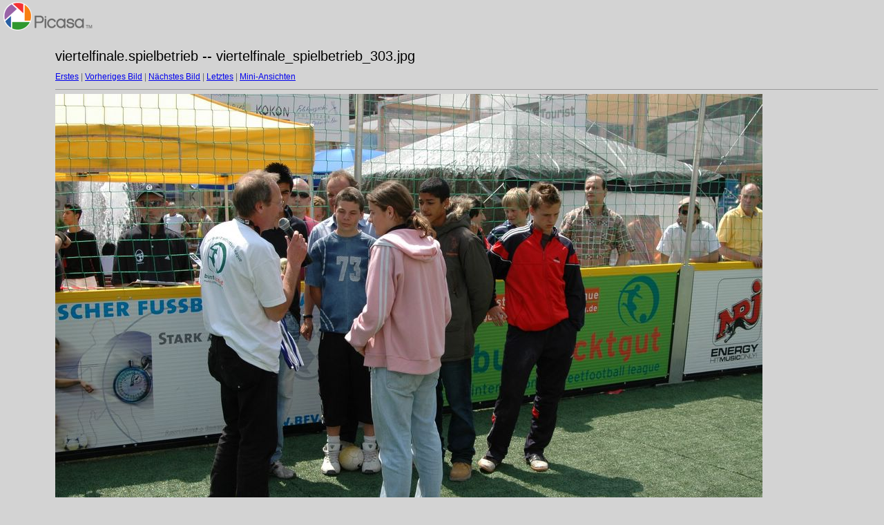

--- FILE ---
content_type: text/html
request_url: http://www.2004-2010.buntkicktgut.de/fotogalerien/viertelfinale.spielbetrieb/target113.html
body_size: 906
content:
<html>
<head>
<meta http-equiv="Content-Type" content="text/html; charset=UTF-8">
<title>viertelfinale_spielbetrieb_303.jpg</title>
<link rel="stylesheet" href="style.css" type="text/css">
</head>
<body bgcolor="#FFFFFF" text="#000000">
<span class="textbg">viertelfinale.spielbetrieb -- viertelfinale_spielbetrieb_303.jpg </span><br> <span class="textsm"></span>
<p><span class="textreg">
<a href="target0.html">Erstes</a> |
<a href="target112.html">Vorheriges Bild</a> |
<a href="target114.html">Nächstes Bild</a> |
<a href="target357.html">Letztes</a> | <a href="index.html">Mini-Ansichten</a><br>
</span><hr size="1">



<a href="index.html"><img src="images/viertelfinale_spielbetrieb_303.jpg" width="1024" height="681" title="viertelfinale_spielbetrieb_303.jpg (large)" bytes" border="0"></a><p>
<map name="Map">
  <area shape="rect" coords="95,1,129,44" href="frameset.htm">
</map>
</body>
</html>
